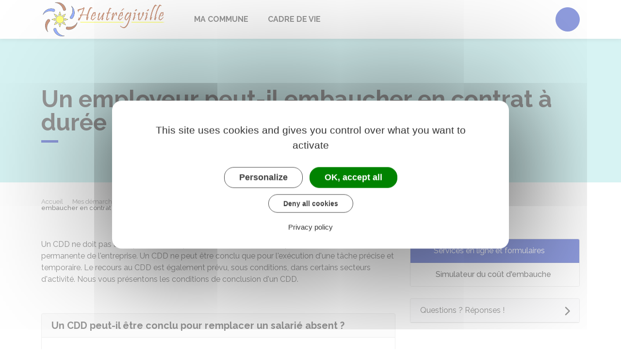

--- FILE ---
content_type: text/html; charset=UTF-8
request_url: https://www.mairieheutregiville.fr/demarches/particuliers/F34
body_size: 8471
content:
<!DOCTYPE html>
<html lang="fr">
    <head>
    	    <meta charset="utf-8">
    	    <meta name="viewport" content="width=device-width, initial-scale=1">
    	    <meta http-equiv="X-UA-Compatible" content="IE=edge">
    	    <meta name="msapplication-tap-highlight" content="no">
    	    <meta name="msapplication-TileColor" content="#203abc">
    	    <meta name="theme-color" content="#203abc">
    	    
    	    <link rel="apple-touch-icon" sizes="180x180" href="/www/clients/heutregiville/favicons/favicon-180x180.png">
    	    <link rel="icon" sizes="192x192" href="/www/clients/heutregiville/favicons/favicon-192x192.png">
    	    <link rel="icon" sizes="32x32" href="/www/clients/heutregiville/favicons/favicon-32x32.png">
    	    <link rel="icon" sizes="16x16" href="/www/clients/heutregiville/favicons/favicon-16x16.png">
    	    <link rel="manifest" href="/www/clients/heutregiville/favicons/manifest.json">
    	    <link rel="search" type="application/opensearchdescription+xml" title="Heutrégiville" href="/www/clients/heutregiville/opensearch.xml">
    	
    	    <link href="https://fonts.googleapis.com/css?family=Raleway:400,500,700,800" rel="stylesheet">
    	    <link id="mainstyles" rel="stylesheet" href="https://www.mairieheutregiville.fr/css/ibiza/heutregiville?v=2.2.1">
    	
    	    <link href="/www/fontawesome7/css/all.min.css" rel="stylesheet">
    	
    	
    	    <title>Un employeur peut-il embaucher en contrat à durée déterminée (CDD) ? | Heutrégiville (Marne) | Site officiel</title>
    	
    	    <link rel="alternate" type="application/rss+xml" title="Actualités" href="https://www.mairieheutregiville.fr/feed/actualites">
    	
    	    <meta name="description" content="Site officiel de la commune de Heutrégiville (commune française du département de la Marne) : infos pratiques, démarches administratives, agenda, élus et citoyens, histoire et géographie locale, plan interactif, newsletter...">
    	
    	    <meta name="DC.creator" content="Heutrégiville">
    	    <meta name="DC.publisher" content="Heutrégiville">
    	    
    	
    	    <!--<meta name="keywords" content="{metaKeywords}">-->
    	
    	    <meta name="DC.description" lang="Fr" content="">
    	    <meta property="og:title" content="Un employeur peut-il embaucher en contrat à durée déterminée (CDD) ? | Heutrégiville (Marne) | Site officiel">
    	    <meta property="og:type" content="article"/>
    	    <meta property="og:description" content="">
    	    <meta property="og:site_name" content="Heutrégiville">
    	
    	    <meta name="twitter:card" value="summary_large_image">
    	    <meta name="twitter:title" content="Un employeur peut-il embaucher en contrat à durée déterminée (CDD) ? | Heutrégiville (Marne) | Site officiel">
    	    <meta name="twitter:description" content="">        
    	    <meta property="og:image" content=""/>
    	    <meta property="twitter:image:src" content=""/>       
    	
    	        <script type="text/javascript">
    	            var tarteaucitronForceCDN = window.location.protocol + '//' + window.location.host + '/www/tarteaucitron/';
    	        </script>
    	        <script type="text/javascript" src="/www/tarteaucitron/tarteaucitron.min.js"></script>
    	        <script type="text/javascript">
    	        window.addEventListener("tac.open_alert", function() {
    	            $("#tarteaucitronPersonalize2").focus();
    	        });
    	        tarteaucitron.init({
    	            "privacyUrl": "/pied-de-page/mentions-legales-6434",
    	            "hashtag": "#tarteaucitron", /* Ouverture automatique du panel avec le hashtag */
    	            "highPrivacy": true, /* désactiver le consentement implicite (en naviguant) ? */
    	            "DenyAllCta" : true, /* Show the deny all button */
    	            "AcceptAllCta" : true, /* Show the accept all button when highPrivacy on */
    	            "orientation": "middle", /* le bandeau doit être en haut (top) ou en bas (bottom) ? */
    	            "showIcon": false, /* Show cookie icon to manage cookies */
    	            "adblocker": false, /* Afficher un message si un adblocker est détecté */
    	            "showAlertSmall": false, /* afficher le petit bandeau en bas à droite ? */
    	            "cookieslist": true, /* Afficher la liste des cookies installés ? */
    	            "moreInfoLink": false, /* Show more info link */
    	            "useExternalCss": true, /* If false, the tarteaucitron.css file will be loaded */
    	            "removeCredit": true, /* supprimer le lien vers la source ? */
    	            "readmoreLink": "", /* Change the default readmore link pointing to tarteaucitron.io */
    	            "mandatory": true /* Show a message about mandatory cookies */
    	        });
    	        tarteaucitron.job = tarteaucitron.job || [];
    	
    	
    	
    	        (tarteaucitron.job = tarteaucitron.job || []).push('vimeo');
    	        (tarteaucitron.job = tarteaucitron.job || []).push('youtube');
    	        (tarteaucitron.job = tarteaucitron.job || []).push('dailymotion');
    	        </script>
    	
    	        <script src="https://www.gstatic.com/firebasejs/10.7.0/firebase-app-compat.js"></script>
    	        <script src="https://www.gstatic.com/firebasejs/10.7.0/firebase-messaging-compat.js"></script>
    	        <script type="text/javascript">
    	            // Initialize the Firebase app in the service worker by passing the configuration object
    	            firebase.initializeApp({
    	              apiKey: "AIzaSyDSwZ9nI_iO6fP9i7Er2NfjA9ZV_hirlfU",
    	              authDomain: "sempleo-405fc.firebaseapp.com",
    	              projectId: "sempleo-405fc",
    	              storageBucket: "sempleo-405fc.appspot.com",
    	              messagingSenderId: "1013698462206",
    	              appId: "1:1013698462206:web:a69985308d45ce83e940af"
    	            });
    	        </script>
    	    </head>
      <body>
        <span id="siteTop"></span>
        <header role="banner">
          <nav class="navbar navbar-expand-lg navbar-light" aria-label="Menu principal" id="siteTop">
            <div class="container">
              <a class="navbar-brand p-0" href="/" title="retour à la page d'accueil">
                  <img src="https://www.mairieheutregiville.fr/heutregiville/images/Heutregiville-logo-rectangle_1.jpg" class="logo" alt="Heutrégiville - Logo" title="Heutrégiville"><span class="sr-only">Heutrégiville</span>
              </a>
              <button class="navbar-toggler" type="button" data-toggle="collapse" data-target="#navbarNavDropdown" aria-controls="navbarNavDropdown" aria-expanded="false" aria-label="Toggle navigation">
                <i class="fas fa-bars"></i>
              </button>
        
              <div class="collapse navbar-collapse" id="navbarNavDropdown">
                <ul class="navbar-nav">
                  <li class="nav-item dropdown">
                    <a class="nav-link dropdown-toggle" href="#" id="menu-1686" data-toggle="dropdown" aria-haspopup="true" aria-expanded="false" title="Afficher les sous-rubriques à partir de cette page">
                    Ma commune<span class="fas fa-chevron-right" aria-hidden="true"></span>
                    </a>
                    <div class="dropdown-menu" aria-labelledby="menu-1686">
                      <div class="container">
        
                        <div class="item-flex">
                          <a class="dropdown-item" href="/ma-commune/vie-de-ma-commune-6329" title="Aller vers la page">Vie de ma commune</a>
                          <ul class="navbar-nav-child">
                            <li class="nav-item-child">
                              <a class="nav-item-child-item" href="/ma-commune/vie-de-ma-commune/la-nature-a-vivre-6328" title="Aller vers la page">La nature à vivre</a>
                            </li>
                            <li class="nav-item-child">
                              <a class="nav-item-child-item" href="/cartographie" title="Aller vers la page"> Plan interactif</a>
                            </li>
                            <li class="nav-item-child">
                              <a class="nav-item-child-item" href="/associations" title="Aller vers la page">Les Associations</a>
                            </li>
                            <li class="nav-item-child">
                              <a class="nav-item-child-item" href="/ma-commune/vie-de-ma-commune/la-salle-des-fetes-6334" title="Aller vers la page">La Salle des Fêtes</a>
                            </li>
                          </ul>
                        </div>
                        <div class="item-flex">
                          <a class="dropdown-item" href="/ma-commune/vie-municipale-6335" title="Aller vers la page">Vie municipale</a>
                          <ul class="navbar-nav-child">
                            <li class="nav-item-child">
                              <a class="nav-item-child-item" href="/elus" title="Aller vers la page">Vos élus</a>
                            </li>
                            <li class="nav-item-child">
                              <a class="nav-item-child-item" href="/ma-commune/vie-municipale/comptes-rendus-des-conseils-municipaux-6337" title="Aller vers la page">Comptes Rendus des Conseils Municipaux</a>
                            </li>
                            <li class="nav-item-child">
                              <a class="nav-item-child-item" href="/ma-commune/vie-municipale/le-fleurissement-6338" title="Aller vers la page">Le Fleurissement</a>
                            </li>
                            <li class="nav-item-child">
                              <a class="nav-item-child-item" href="/ma-commune/vie-municipale/journal-local-le-petit-hulderiquois-6339" title="Aller vers la page">Journal local - Le Petit Huldériquois</a>
                            </li>
                          </ul>
                        </div>
                        <div class="item-flex">
                          <a class="dropdown-item" href="/ma-commune/demarches-administratives-6340" title="Aller vers la page">Démarches administratives</a>
                          <ul class="navbar-nav-child">
                            <li class="nav-item-child">
                              <a class="nav-item-child-item" href="/ma-commune/demarches-administratives/documents-cerfa-et-arretes-8577" title="Aller vers la page">Documents CERFA et Arrêtés</a>
                            </li>
                            <li class="nav-item-child">
                              <a class="nav-item-child-item" href="https://www.mairieheutregiville.fr/demarches/particuliers/F1986" title="Aller vers la page">Permis de construire</a>
                            </li>
                            <li class="nav-item-child">
                              <a class="nav-item-child-item" href="https://www.mairieheutregiville.fr/demarches/particuliers/N47" title="Aller vers la page">Élections</a>
                            </li>
                            <li class="nav-item-child">
                              <a class="nav-item-child-item" href="https://www.mairieheutregiville.fr/demarches/particuliers/N359" title="Aller vers la page">Actes d&#x27;état civil</a>
                            </li>
                            <li class="nav-item-child">
                              <a class="nav-item-child-item" href="https://www.mairieheutregiville.fr/demarches" title="Aller vers la page">Démarches pour les particuliers</a>
                            </li>
                            <li class="nav-item-child">
                              <a class="nav-item-child-item" href="https://www.mairieheutregiville.fr/demarches/professionnels" title="Aller vers la page">Démarches pour les entreprises</a>
                            </li>
                            <li class="nav-item-child">
                              <a class="nav-item-child-item" href="https://www.mairieheutregiville.fr/demarches/associations" title="Aller vers la page">Démarches pour les associations</a>
                            </li>
                            <li class="nav-item-child">
                              <a class="nav-item-child-item" href="/ma-commune/demarches-administratives/informations-a-la-population-6344" title="Aller vers la page">Informations à la population</a>
                            </li>
                          </ul>
                        </div>
        
                      </div>
                    </div>
                  </li>
                  <li class="nav-item dropdown">
                    <a class="nav-link dropdown-toggle" href="#" id="menu-1690" data-toggle="dropdown" aria-haspopup="true" aria-expanded="false" title="Afficher les sous-rubriques à partir de cette page">
                    Cadre de vie<span class="fas fa-chevron-right" aria-hidden="true"></span>
                    </a>
                    <div class="dropdown-menu" aria-labelledby="menu-1690">
                      <div class="container">
        
                        <div class="item-flex">
                          <a class="dropdown-item" href="/cadre-de-vie/proprete-dechets-6350" title="Aller vers la page">Propreté-déchets</a>
                          <ul class="navbar-nav-child">
                            <li class="nav-item-child">
                              <a class="nav-item-child-item" href="/cadre-de-vie/proprete-dechets/planning-des-collectes-de-dechets-6351" title="Aller vers la page">Planning des collectes de déchets</a>
                            </li>
                          </ul>
                        </div>
                        <div class="item-flex">
                          <a class="dropdown-item" href="/cadre-de-vie/acces-heutregiville-reims-paris-6354" title="Aller vers la page">Accès Heutrégiville Reims Paris</a>
                        </div>
        
                      </div>
                    </div>
                  </li>
                </ul>
              </div>
        
              <div class="navbar-search dropdown">
                <button class="btn btn-primary dropdown-toggle" type="button" id="dropdownSearchButton" data-toggle="dropdown" aria-haspopup="true" aria-expanded="false"><span class="sr-only">Accéder au formulaire de recherche</span><i class="fas fa-search m-0" aria-hidden="true"></i></button>
                <form action="/rechercher" class="form-inline dropdown-menu m-0" aria-labelledby="dropdownSearchButton">
                  <div class="container">
                    <input type="search" name="words" class="form-control mr-sm-2" placeholder="Rechercher..." aria-label="Rechercher..." value="" required="required">
                    <button class="btn btn-primary m-0 p-0" type="submit"><span class="sr-only">Lancer la recherche</span><i class="fas fa-search" aria-hidden="true"></i></button>
                  </div>
                </form>
                <button type="button" class="close" aria-label="Close" data-toggle="dropdown" aria-expanded="false"><span class="sr-only">Fermer le formulaire de recherche</span><i class="fal fa-times" aria-hidden="true"></i></button>
              </div>
        
        
            </div>
          </nav>
        </header>
        <div class="modal fade" tabindex="-1" role="dialog" id="login-box">
          <div class="modal-dialog" role="document">
            <div class="modal-content">
              <div class="modal-header">
                <h1 class="modal-title">Connectez-vous</h1>
                <button type="button" class="close" data-dismiss="modal" aria-label="Close">
                  <span aria-hidden="true">&times;</span>
                </button>
              </div>
              <form id="login-form">
              <div class="modal-body">
                  <div class="form-group row">
                    <label for="loginemail" class="col-sm-4">Email</label>
                    <div class="col-sm-8">
                      <input type="email" name="login" class="form-control" id="loginemail" placeholder="mon email">
                    </div>
                  </div>
                  <div class="form-group row">
                    <label for="loginpassword" class="col-sm-4">Mot de passe</label>
                    <div class="col-sm-8">
                      <input type="password" name="password" class="form-control" id="loginpassword" placeholder="mon mot de passe">
                    </div>
                  </div>
                  <div class="row login-message d-none">
                    <div class="col text-danger"></div>
                  </div>
              </div>
              <div class="modal-footer">
                <button type="submit" class="btn btn-primary">Connexion</button>
              </div>
              </form>
            </div>
          </div>
        </div>
        <main class="page">
        
        <header class="header">
        <div class="header-title">
          <div class="container">
            <h1>Un employeur peut-il embaucher en contrat à durée déterminée (CDD) ?</h1>
          </div>
        </div>
        <div class="container">
          <div class="row">
            <div class="col-md-8">
              <div class="breadcrumbs">
      	<a href="/" class="root">Accueil</a>
          <span class="fas fa-angle-right" aria-hidden="true"></span><a href="/demarches" class="link">Mes démarches</a>
          <span class="fas fa-angle-right" aria-hidden="true"></span><a href="/demarches/particuliers/N19806" class="link">Travail - Formation</a>
          <span class="fas fa-angle-right" aria-hidden="true"></span><a href="/demarches/particuliers/N19871" class="link">Contrats de travail dans le secteur privé</a>
          <span class="fas fa-angle-right" aria-hidden="true"></span><span class="link">Un employeur peut-il embaucher en contrat à durée déterminée (CDD) ?</span>
      </div>    </div>
            <div class="col-md-4">
        		<p class="sharing-tools text-right m-0">
        			<span>Partager</span>
              <a href="https://www.facebook.com/share.php?u=https://www.mairieheutregiville.fr/demarches/particuliers/F34" target="_blank" class="fab fa-facebook-f ml-3" title="Cliquer pour partager cette page sur Facebook"><span class="sr-only">Partager sur Facebook</span></a>
              <a href="https://x.com/share?status=https://www.mairieheutregiville.fr/demarches/particuliers/F34" target="_blank" class="fa-brands fa-x-twitter ml-3" title="Cliquer pour partager cette page sur X - Twitter"><span class="sr-only">Partager sur X - Twitter</span></a>
              <a href="https://www.linkedin.com/shareArticle?mini=true&amp;url=https://www.mairieheutregiville.fr/demarches/particuliers/F34" target="_blank" class="fa-brands fa-linkedin-in ml-3" title="Cliquer pour partager cette page sur Linkedin" rel="noopener"><span class="sr-only">Partager sur Linkedin</span></a>
              <a href="mailto:?subject=Heutrégiville : &body=https://www.mairieheutregiville.fr/demarches/particuliers/F34" target="_blank" class="far fa-envelope ml-3" title="Cliquer pour partager cette page par email"><span class="sr-only">Partager par email</span></a>
        		</p>
            </div>
          </div>
        </div>
        </header>
        
          <div class="body-page">
            <div class="container guide mt-4">

                            <div class="row guide-page mb-4">
                                <div class="col-lg-8 col-sm-12">
                                    <div class="row mb-4">
                                        <div class="col">
                                            		
				<p>Un CDD ne doit pas avoir pour objet de pourvoir durablement un emploi lié à l'activité normale et permanente de l'entreprise. Un CDD ne peut être conclu que pour l'exécution d'une tâche précise et temporaire. Le recours au CDD est également prévu, sous conditions, dans certains secteurs d'activité. Nous vous présentons les conditions de conclusion d'un CDD.</p>
		
		
		
		
		
		
		
		
		
		
		
		
		
		
		
		
		
		
		
		
		
		
		                                        </div>
                                    </div>

                                    <div class="row">
                                    </div>

                                    <div class="row mb-4 guide-content">
                                        <div class="col">
                                                                                    </div>
                                    </div>
                                    <div class="row mb-4 guide-content">
                                        <div class="col">
                                            				
		
				<div class="card mb-3">
					<h5 class="card-header">Un CDD peut-il être conclu pour remplacer un salarié absent ?</h5>
					<div class="card-body rte" >
								
		
		
		
		
		
		
		
		
		
		
		
		
		
		
		
		
		
		
		
		
		
		
				
				<p>Un CDD peut être conclu pour remplacer un salarié absent ou un non salarié absent.</p>
		
		
		
		
		
		
		
		
		
		
		
		
		
		
		
		
		
		
		
		
		
		
				
		
		
		
		
		
		
		
		
		
		
		
		
		
		
		
					<ul class="nav nav-tabs nav-pills mb-4">
						<li class="nav-item">
							<a class="nav-link active" href="#" data-target="#tab-e458ab65-0" data-toggle="tab">Remplacement d&#x27;un salarié</a>
						</li>
						<li class="nav-item">
							<a class="nav-link" href="#" data-target="#tab-e458ab65-1" data-toggle="tab">Remplacement d&#x27;un non salarié</a>
						</li>
					</ul>
					<div class="tab-content">
						<div class="tab-pane active" id="tab-e458ab65-0">
									
				<p>Un <LienInterne LienPublication="R2454" type="Sigle">CDD</LienInterne> peut être conclu pour remplacer un salarié qui se trouve dans l'un des cas suivants :</p>
		
		
		
		
		
		
		
		
		
		
		
		
		
		
		
		
		
		
		
		
		
		
				
		
		
		
		
		
		
		
		
		
				<ul class="list">
					<li>
										
				<p>Salarié absent temporairement ou dont le contrat est <dfn title="Situation durant laquelle le paiement du salaire par l'employeur et l'exécution d'un travail par le salarié cessent temporairement (par exemple : exercice du droit de grève, fonction de juré d'assise, maladie ou accident du travail, congé de maternité, de paternité, d'adoption ou parental, congé sabbatique, fermeture temporaire de l'entreprise, mise à pied)" data-type="definition">suspendu</dfn> (<a href="/demarches/particuliers/F3053" class="internal">arrêt maladie</a>, <a href="/demarches/particuliers/F2265" class="internal">congé de maternité</a>,, <a href="/demarches/particuliers/F2280" class="internal">congé parental</a>, par exemple)</p>
		
		
		
		
		
		
		
		
		
		
		
		
		
		
		
		
		
		
		
		
		
		
					</li>
					<li>
										
				<p>Salarié passé provisoirement à <a href="/demarches/particuliers/N458" class="internal">temps partiel</a> (<a href="/demarches/particuliers/F2332" class="internal">congé parental,</a> <a href="/demarches/particuliers/F2382" class="internal">congé pour créer ou reprendre une entreprise</a>, par exemple)</p>
		
		
		
		
		
		
		
		
		
		
		
		
		
		
		
		
		
		
		
		
		
		
					</li>
					<li>
										
				<p>Salarié ayant quitté définitivement l'entreprise et dans l'attente de la suppression du poste qu'il occupait.</p>
		
		
		
		
		
		
		
		
		
		
		
		
		
		
		
		
		
		
		
		
		
		
					</li>
				</ul>
		
		
		
		
		
		
		
		
		
		
		
		
		
				
		
		
		
		
		
				<div class="card bg-light mt-2">
					<div class="card-body">
						<h6 class="card-subtitle mb-2"><i class="fas fa-info mr-2"></i>À savoir</h6>
						<p class="card-text">Le CDD peut aussi être signé dans l'attente de l'arrivée d'un salarié recruté en <LienInterne LienPublication="R24389" type="Sigle">CDI</LienInterne>.</p>
					</div>
				</div>
		
		
		
		
		
		
		
		
		
		
		
		
		
		
		
		
		
				
				<p>Il est <strong>interdit de conclure un CDD dans les cas suivants</strong> :</p>
		
		
		
		
		
		
		
		
		
		
		
		
		
		
		
		
		
		
		
		
		
		
				
		
		
		
		
		
		
		
		
		
				<ul class="list">
					<li>
										
				<p>Pour pourvoir un poste lié à l'activité normale et permanente de l'entreprise (ayant vocation à être assuré en CDI)</p>
		
		
		
		
		
		
		
		
		
		
		
		
		
		
		
		
		
		
		
		
		
		
					</li>
					<li>
										
				<p>Pour remplacer un ou plusieurs salariés en grève</p>
		
		
		
		
		
		
		
		
		
		
		
		
		
		
		
		
		
		
		
		
		
		
					</li>
					<li>
										
				<p>Pour effectuer des travaux particulièrement dangereux et faisant l'objet d'une surveillance médicale spéciale (en cas d'exposition à l'amiante, par exemple), sauf dérogation exceptionnelle.</p>
		
		
		
		
		
		
		
		
		
		
		
		
		
		
		
		
		
		
		
		
		
		
					</li>
				</ul>
		
		
		
		
		
		
		
		
		
		
		
		
		
				
		
		
		
		
		
		
		
				<div class="card bg-light mt-2">
					<div class="card-body">
						<h6 class="card-subtitle mb-2 text-danger"><i class="fas fa-exclamation mr-2"></i>Attention</h6>
						<p class="card-text">Si le CDD est conclu pour un motif non prévu par la loi, il peut être <a href="/demarches/particuliers/F34572" class="internal">requalifié</a> en CDI par un juge.</p>
					</div>
				</div>
		
		
		
		
		
		
		
		
		
		
		
		
		
		
		
						</div>
						<div class="tab-pane" id="tab-e458ab65-1">
									
				<p>Un CDD peut être conclu pour remplacer <strong>l'une des personnes suivantes :</strong></p>
		
		
		
		
		
		
		
		
		
		
		
		
		
		
		
		
		
		
		
		
		
		
				
		
		
		
		
		
		
		
		
		
				<ul class="list">
					<li>
										
				<p>Chef d'entreprise</p>
		
		
		
		
		
		
		
		
		
		
		
		
		
		
		
		
		
		
		
		
		
		
					</li>
					<li>
										
				<p>Personne exerçant une activité libérale</p>
		
		
		
		
		
		
		
		
		
		
		
		
		
		
		
		
		
		
		
		
		
		
					</li>
					<li>
										
				<p>Chef d'exploitation agricole</p>
		
		
		
		
		
		
		
		
		
		
		
		
		
		
		
		
		
		
		
		
		
		
					</li>
					<li>
										
				<p>Conjoint (époux ou épouse, partenaire de Pacs, concubin ou concubine) absent à condition qu'il participe activement à l'activité de l'entreprise ou de l'exploitation.</p>
		
		
		
		
		
		
		
		
		
		
		
		
		
		
		
		
		
		
		
		
		
		
					</li>
				</ul>
		
		
		
		
		
		
		
		
		
		
		
		
		
						</div>
					</div>
		
		
		
		
		
		
		
		
		
					</div>
				</div>
		
		
		
		
		
		
		
		
		
		
		
		
		
		
		
		
		
		
		
		
		
				
		
				<div class="card mb-3">
					<h5 class="card-header">Un CDD peut-il être conclu en cas d&#x27;accroissement temporaire de l&#x27;activité de l&#x27;entreprise ?</h5>
					<div class="card-body rte" >
								
		
		
		
		
		
		
		
		
		
		
		
		
		
		
		
		
		
		
		
		
		
		
				
				<p>Le recours au CDD est <strong>possible en cas d'accroissement temporaire de l'activité de l'entreprise</strong>.</p>
		
		
		
		
		
		
		
		
		
		
		
		
		
		
		
		
		
		
		
		
		
		
				
				<p>Il peut s'agir d'un accroissement <strong>ponctuel ou récurrent</strong> (fêtes de fin d'année, par exemple).</p>
		
		
		
		
		
		
		
		
		
		
		
		
		
		
		
		
		
		
		
		
		
		
				
				<p>En cas de <a href="/demarches/particuliers/N481" class="internal">licenciement économique,</a> il est interdit de conclure un CDD dans les <strong>6 mois</strong> suivant le licenciement économique. Toutefois, l'embauche d'un salarié en CDD à la suite d'un licenciement économique dans l'entreprise reste possible dans<strong> l'un des cas suivants :</strong></p>
		
		
		
		
		
		
		
		
		
		
		
		
		
		
		
		
		
		
		
		
		
		
				
		
		
		
		
		
		
		
		
		
				<ul class="list">
					<li>
										
				<p>Le CDD a une durée de moins de <strong>3 mois</strong> et n'est pas renouvelé</p>
		
		
		
		
		
		
		
		
		
		
		
		
		
		
		
		
		
		
		
		
		
		
					</li>
					<li>
										
				<p>Commande exceptionnelle à l'exportation nécessitant la mise en œuvre de moyens plus qu'habituellement (quelle que soit la durée du CDD)</p>
		
		
		
		
		
		
		
		
		
		
		
		
		
		
		
		
		
		
		
		
		
		
					</li>
				</ul>
		
		
		
		
		
		
		
		
		
		
		
		
		
				
		
		
		
		
		
		
				<div class="card bg-light mt-2">
					<div class="card-body">
						<h6 class="card-subtitle mb-2"><i class="fas fa-pen mr-2"></i>À noter</h6>
						<p class="card-text">En cas de contestation, l'employeur doit prouver la réalité de l'accroissement temporaire d'activité. Le juge évalue au cas par cas le bien-fondé de l'embauche et peut considérer qu'il s'agit d'une activité normale et permanente de l'entreprise.</p>
					</div>
				</div>
		
		
		
		
		
		
		
		
		
		
		
		
		
		
		
		
				
		
		
		
		
		
		
		
		
				<div class="card bg-light mt-2">
					<div class="card-body">
						<h6 class="card-subtitle mb-2"><i class="fas fa-bell mr-2"></i>Rappel</h6>
						<p class="card-text">Il est <strong>interdit de conclure un CDD dans les cas suivants</strong> :</p>
					</div>
				</div>
		
		
		
		
		
		
		
		
		
		
		
		
		
		
				
		
		
		
		
		
		
		
				<div class="card bg-light mt-2">
					<div class="card-body">
						<h6 class="card-subtitle mb-2 text-danger"><i class="fas fa-exclamation mr-2"></i>Attention</h6>
						<p class="card-text">Si le CDD est conclu pour un motif non prévu par la loi, il peut être <a href="/demarches/particuliers/F34572" class="internal">requalifié</a> en CDI par un juge.</p>
					</div>
				</div>
		
		
		
		
		
		
		
		
		
		
		
		
		
		
		
					</div>
				</div>
		
		
		
		
		
		
		
		
		
		
		
		
		
		
		
		
		
		
		
		
		
				
		
				<div class="card mb-3">
					<h5 class="card-header">Un CDD peut-il être conclu pour un emploi saisonnier ?</h5>
					<div class="card-body rte" >
								
		
		
		
		
		
		
		
		
		
		
		
		
		
		
		
		
		
		
		
		
		
		
				
				<p>Le recours au CDD est possible pour certaines activités qui par nature sont saisonnières.</p>
		
		
		
		
		
		
		
		
		
		
		
		
		
		
		
		
		
		
		
		
		
		
				
				<p>C'est le cas dans certains secteurs, notamment :</p>
		
		
		
		
		
		
		
		
		
		
		
		
		
		
		
		
		
		
		
		
		
		
				
		
		
		
		
		
		
		
		
		
				<ul class="list">
					<li>
										
				<p>Tourisme (activités commerciales en stations de ski ou stations balnéaires, par exemple)</p>
		
		
		
		
		
		
		
		
		
		
		
		
		
		
		
		
		
		
		
		
		
		
					</li>
					<li>
										
				<p>Agriculture et industrie agroalimentaire (récoltes par exemple)</p>
		
		
		
		
		
		
		
		
		
		
		
		
		
		
		
		
		
		
		
		
		
		
					</li>
				</ul>
		
		
		
		
		
		
		
		
		
		
		
		
		
				
				<p>Il est <strong>interdit de conclure un CDD dans les cas suivants</strong> :</p>
		
		
		
		
		
		
		
		
		
		
		
		
		
		
		
		
		
		
		
		
		
		
				
		
		
		
		
		
		
		
		
		
				<ul class="list">
					<li>
										
				<p>Pour pourvoir un poste lié à l'activité normale et permanente de l'entreprise (ayant vocation à être assuré en CDI)</p>
		
		
		
		
		
		
		
		
		
		
		
		
		
		
		
		
		
		
		
		
		
		
					</li>
					<li>
										
				<p>Pour remplacer un ou plusieurs salariés en grève</p>
		
		
		
		
		
		
		
		
		
		
		
		
		
		
		
		
		
		
		
		
		
		
					</li>
					<li>
										
				<p>Pour effectuer des travaux particulièrement dangereux et faisant l'objet d'une surveillance médicale spéciale (en cas d'exposition à l'amiante, par exemple), sauf dérogation exceptionnelle</p>
		
		
		
		
		
		
		
		
		
		
		
		
		
		
		
		
		
		
		
		
		
		
					</li>
				</ul>
		
		
		
		
		
		
		
		
		
		
		
		
		
				
		
		
		
		
		
		
		
				<div class="card bg-light mt-2">
					<div class="card-body">
						<h6 class="card-subtitle mb-2 text-danger"><i class="fas fa-exclamation mr-2"></i>Attention</h6>
						<p class="card-text">Si le CDD est conclu pour un motif non prévu par la loi, il peut être <a href="/demarches/particuliers/F34572" class="internal">requalifié</a> en CDI par un juge.</p>
					</div>
				</div>
		
		
		
		
		
		
		
		
		
		
		
		
		
		
		
					</div>
				</div>
		
		
		
		
		
		
		
		
		
		
		
		
		
		
		
		
		
		
		
		
		
				
		
				<div class="card mb-3">
					<h5 class="card-header">Un CDD d&#x27;usage ou un contrat d&#x27;intérim peut-il être conclu ?</h5>
					<div class="card-body rte" >
								
		
		
		
		
		
		
		
		
		
		
		
		
		
		
		
		
		
		
		
		
		
		
				
				<p>Le recours au CDD est possible pour des emplois où<em> l'usage</em> exclut le recours au CDI en raison de la nature de l'activité et du caractère temporaire de ces emplois.</p>
		
		
		
		
		
		
		
		
		
		
		
		
		
		
		
		
		
		
		
		
		
		
				
				<p>Les domaines d'activité où le <a href="/demarches/particuliers/F33693" class="internal">CDD d'usage</a> ou le <a href="/demarches/particuliers/F11215" class="internal">contrat d'intérim</a> est possible sont les suivants :</p>
		
		
		
		
		
		
		
		
		
		
		
		
		
		
		
		
		
		
		
		
		
		
				
		
		
		
		
		
		
		
		
		
		
				<div class="table-responsive">
					<table class="table table-fixed">
						<caption>Domaines d&#x27;activité où le CDD ou l&#x27;intérim est d&#x27;usage</caption>
						<thead>
							<tr>
									<th>		
				<p>Missions par secteur d'activité</p>
		
		
		
		
		
		
		
		
		
		
		
		
		
		
		
		
		
		
		
		
		
		
		</th>
									<th>		
				<p>CDD d'usage</p>
		
		
		
		
		
		
		
		
		
		
		
		
		
		
		
		
		
		
		
		
		
		
		</th>
									<th>		
				<p>Intérim</p>
		
		
		
		
		
		
		
		
		
		
		
		
		
		
		
		
		
		
		
		
		
		
		</th>
							</tr>
						</thead>
						<tbody>
							<tr>
									<th>		
				<p>Action culturelle</p>
		
		
		
		
		
		
		
		
		
		
		
		
		
		
		
		
		
		
		
		
		
		
		</th>
									<td>		
				<p>Oui</p>
		
		
		
		
		
		
		
		
		
		
		
		
		
		
		
		
		
		
		
		
		
		
		</td>
									<td>		
				<p>Oui</p>
		
		
		
		
		
		
		
		
		
		
		
		
		
		
		
		
		
		
		
		
		
		
		</td>
							</tr>
							<tr>
									<th>		
				<p>Activité foraine</p>
		
		
		
		
		
		
		
		
		
		
		
		
		
		
		
		
		
		
		
		
		
		
		</th>
									<td>		
				<p>Oui</p>
		
		
		
		
		
		
		
		
		
		
		
		
		
		
		
		
		
		
		
		
		
		
		</td>
									<td>		
				<p>Non</p>
		
		
		
		
		
		
		
		
		
		
		
		
		
		
		
		
		
		
		
		
		
		
		</td>
							</tr>
							<tr>
									<th>		
				<p>Activité de soutien des forces armées à l'étranger (fourniture de services, de denrées et de marchandises diverses)</p>
		
		
		
		
		
		
		
		
		
		
		
		
		
		
		
		
		
		
		
		
		
		
		</th>
									<td>		
				<p>Oui</p>
		
		
		
		
		
		
		
		
		
		
		
		
		
		
		
		
		
		
		
		
		
		
		</td>
									<td>		
				<p>Oui</p>
		
		
		
		
		
		
		
		
		
		
		
		
		
		
		
		
		
		
		
		
		
		
		</td>
							</tr>
							<tr>
									<th>		
				<p>Assistance technique ou logistique dans les institutions internationales ou dans l'Union européenne prévu par les traités</p>
		
		
		
		
		
		
		
		
		
		
		
		
		
		
		
		
		
		
		
		
		
		
		</th>
									<td>		
				<p>Non</p>
		
		
		
		
		
		
		
		
		
		
		
		
		
		
		
		
		
		
		
		
		
		
		</td>
									<td>		
				<p>Oui</p>
		
		
		
		
		
		
		
		
		
		
		
		
		
		
		
		
		
		
		
		
		
		
		</td>
							</tr>
							<tr>
									<th>		
				<p>Audiovisuel, production cinématographique, édition phonographique</p>
		
		
		
		
		
		
		
		
		
		
		
		
		
		
		
		
		
		
		
		
		
		
		</th>
									<td>		
				<p>Oui</p>
		
		
		
		
		
		
		
		
		
		
		
		
		
		
		
		
		
		
		
		
		
		
		</td>
									<td>		
				<p>Oui</p>
		
		
		
		
		
		
		
		
		
		
		
		
		
		
		
		
		
		
		
		
		
		
		</td>
							</tr>
							<tr>
									<th>		
				<p>Bâtiment et travaux publics pour les chantiers à l'étranger</p>
		
		
		
		
		
		
		
		
		
		
		
		
		
		
		
		
		
		
		
		
		
		
		</th>
									<td>		
				<p>Oui</p>
		
		
		
		
		
		
		
		
		
		
		
		
		
		
		
		
		
		
		
		
		
		
		</td>
									<td>		
				<p>Oui</p>
		
		
		
		
		
		
		
		
		
		
		
		
		
		
		
		
		
		
		
		
		
		
		</td>
							</tr>
							<tr>
									<th>		
				<p>Centre de loisirs et de vacances</p>
		
		
		
		
		
		
		
		
		
		
		
		
		
		
		
		
		
		
		
		
		
		
		</th>
									<td>		
				<p>Oui</p>
		
		
		
		
		
		
		
		
		
		
		
		
		
		
		
		
		
		
		
		
		
		
		</td>
									<td>		
				<p>Oui</p>
		
		
		
		
		
		
		
		
		
		
		
		
		
		
		
		
		
		
		
		
		
		
		</td>
							</tr>
							<tr>
									<th>		
				<p>Centre de santé publique situé dans les zones souffrant d'une pénurie de médecins</p>
		
		
		
		
		
		
		
		
		
		
		
		
		
		
		
		
		
		
		
		
		
		
		</th>
									<td>		
				<p>Oui</p>
		
		
		
		
		
		
		
		
		
		
		
		
		
		
		
		
		
		
		
		
		
		
		</td>
									<td>		
				<p>Oui</p>
		
		
		
		
		
		
		
		
		
		
		
		
		
		
		
		
		
		
		
		
		
		
		</td>
							</tr>
							<tr>
									<th>		
				<p>Coopération, assistance technique d'ingénierie et de recherche à l'étranger</p>
		
		
		
		
		
		
		
		
		
		
		
		
		
		
		
		
		
		
		
		
		
		
		</th>
									<td>		
				<p>Oui</p>
		
		
		
		
		
		
		
		
		
		
		
		
		
		
		
		
		
		
		
		
		
		
		</td>
									<td>		
				<p>Oui</p>
		
		
		
		
		
		
		
		
		
		
		
		
		
		
		
		
		
		
		
		
		
		
		</td>
							</tr>
							<tr>
									<th>		
				<p>Déménagement</p>
		
		
		
		
		
		
		
		
		
		
		
		
		
		
		
		
		
		
		
		
		
		
		</th>
									<td>		
				<p>Oui</p>
		
		
		
		
		
		
		
		
		
		
		
		
		
		
		
		
		
		
		
		
		
		
		</td>
									<td>		
				<p>Oui</p>
		
		
		
		
		
		
		
		
		
		
		
		
		
		
		
		
		
		
		
		
		
		
		</td>
							</tr>
							<tr>
									<th>		
				<p>Enquêtes, sondages</p>
		
		
		
		
		
		
		
		
		
		
		
		
		
		
		
		
		
		
		
		
		
		
		</th>
									<td>		
				<p>Oui</p>
		
		
		
		
		
		
		
		
		
		
		
		
		
		
		
		
		
		
		
		
		
		
		</td>
									<td>		
				<p>Oui</p>
		
		
		
		
		
		
		
		
		
		
		
		
		
		
		
		
		
		
		
		
		
		
		</td>
							</tr>
							<tr>
									<th>		
				<p>Enseignement</p>
		
		
		
		
		
		
		
		
		
		
		
		
		
		
		
		
		
		
		
		
		
		
		</th>
									<td>		
				<p>Oui</p>
		
		
		
		
		
		
		
		
		
		
		
		
		
		
		
		
		
		
		
		
		
		
		</td>
									<td>		
				<p>Oui</p>
		
		
		
		
		
		
		
		
		
		
		
		
		
		
		
		
		
		
		
		
		
		
		</td>
							</tr>
							<tr>
									<th>		
				<p>Entreposage et stockage de la viande</p>
		
		
		
		
		
		
		
		
		
		
		
		
		
		
		
		
		
		
		
		
		
		
		</th>
									<td>		
				<p>Oui</p>
		
		
		
		
		
		
		
		
		
		
		
		
		
		
		
		
		
		
		
		
		
		
		</td>
									<td>		
				<p>Oui</p>
		
		
		
		
		
		
		
		
		
		
		
		
		
		
		
		
		
		
		
		
		
		
		</td>
							</tr>
							<tr>
									<th>		
				<p>Exploitation forestière</p>
		
		
		
		
		
		
		
		
		
		
		
		
		
		
		
		
		
		
		
		
		
		
		</th>
									<td>		
				<p>Oui</p>
		
		
		
		
		
		
		
		
		
		
		
		
		
		
		
		
		
		
		
		
		
		
		</td>
									<td>		
				<p>Oui</p>
		
		
		
		
		
		
		
		
		
		
		
		
		
		
		
		
		
		
		
		
		
		
		</td>
							</tr>
							<tr>
									<th>		
				<p>Information</p>
		
		
		
		
		
		
		
		
		
		
		
		
		
		
		
		
		
		
		
		
		
		
		</th>
									<td>		
				<p>Oui</p>
		
		
		
		
		
		
		
		
		
		
		
		
		
		
		
		
		
		
		
		
		
		
		</td>
									<td>		
				<p>Oui</p>
		
		
		
		
		
		
		
		
		
		
		
		
		
		
		
		
		
		
		
		
		
		
		</td>
							</tr>
							<tr>
									<th>		
				<p>Hôtellerie, restauration</p>
		
		
		
		
		
		
		
		
		
		
		
		
		
		
		
		
		
		
		
		
		
		
		</th>
									<td>		
				<p>Oui</p>
		
		
		
		
		
		
		
		
		
		
		
		
		
		
		
		
		
		
		
		
		
		
		</td>
									<td>		
				<p>Oui</p>
		
		
		
		
		
		
		
		
		
		
		
		
		
		
		
		
		
		
		
		
		
		
		</td>
							</tr>
							<tr>
									<th>		
				<p>Recherche scientifique dans le cadre d'un accord international (convention, arrangement administratif)</p>
		
		
		
		
		
		
		
		
		
		
		
		
		
		
		
		
		
		
		
		
		
		
		</th>
									<td>		
				<p>Oui</p>
		
		
		
		
		
		
		
		
		
		
		
		
		
		
		
		
		
		
		
		
		
		
		</td>
									<td>		
				<p>Oui</p>
		
		
		
		
		
		
		
		
		
		
		
		
		
		
		
		
		
		
		
		
		
		
		</td>
							</tr>
							<tr>
									<th>		
				<p>Réparation navale</p>
		
		
		
		
		
		
		
		
		
		
		
		
		
		
		
		
		
		
		
		
		
		
		</th>
									<td>		
				<p>Oui</p>
		
		
		
		
		
		
		
		
		
		
		
		
		
		
		
		
		
		
		
		
		
		
		</td>
									<td>		
				<p>Oui</p>
		
		
		
		
		
		
		
		
		
		
		
		
		
		
		
		
		
		
		
		
		
		
		</td>
							</tr>
							<tr>
									<th>		
				<p>Spectacle</p>
		
		
		
		
		
		
		
		
		
		
		
		
		
		
		
		
		
		
		
		
		
		
		</th>
									<td>		
				<p>Oui</p>
		
		
		
		
		
		
		
		
		
		
		
		
		
		
		
		
		
		
		
		
		
		
		</td>
									<td>		
				<p>Oui</p>
		
		
		
		
		
		
		
		
		
		
		
		
		
		
		
		
		
		
		
		
		
		
		</td>
							</tr>
							<tr>
									<th>		
				<p>Sport professionnel</p>
		
		
		
		
		
		
		
		
		
		
		
		
		
		
		
		
		
		
		
		
		
		
		</th>
									<td>		
				<p>Oui</p>
		
		
		
		
		
		
		
		
		
		
		
		
		
		
		
		
		
		
		
		
		
		
		</td>
									<td>		
				<p>Oui</p>
		
		
		
		
		
		
		
		
		
		
		
		
		
		
		
		
		
		
		
		
		
		
		</td>
							</tr>
						</tbody>
					</table>
				</div>
		
		
		
		
		
		
		
		
		
		
		
		
				
				<p>Il est <strong>interdit de conclure un CDD dans les cas suivants</strong> :</p>
		
		
		
		
		
		
		
		
		
		
		
		
		
		
		
		
		
		
		
		
		
		
				
		
		
		
		
		
		
		
		
		
				<ul class="list">
					<li>
										
				<p>Pour pourvoir un poste lié à l'activité normale et permanente de l'entreprise (ayant vocation à être assuré en CDI)</p>
		
		
		
		
		
		
		
		
		
		
		
		
		
		
		
		
		
		
		
		
		
		
					</li>
					<li>
										
				<p>Pour remplacer un ou plusieurs salariés en grève</p>
		
		
		
		
		
		
		
		
		
		
		
		
		
		
		
		
		
		
		
		
		
		
					</li>
					<li>
										
				<p>Pour effectuer des travaux particulièrement dangereux et faisant l'objet d'une surveillance médicale spéciale (en cas d'exposition à l'amiante, par exemple), sauf dérogation exceptionnelle</p>
		
		
		
		
		
		
		
		
		
		
		
		
		
		
		
		
		
		
		
		
		
		
					</li>
				</ul>
		
		
		
		
		
		
		
		
		
		
		
		
		
				
		
		
		
		
		
		
		
				<div class="card bg-light mt-2">
					<div class="card-body">
						<h6 class="card-subtitle mb-2 text-danger"><i class="fas fa-exclamation mr-2"></i>Attention</h6>
						<p class="card-text">Si le CDD est conclu pour un motif non prévu par la loi, il peut être <a href="/demarches/particuliers/F34572" class="internal">requalifié</a> en CDI par un juge.</p>
					</div>
				</div>
		
		
		
		
		
		
		
		
		
		
		
		
		
		
		
					</div>
				</div>
		
		
		
		
		
		
		
		
		
		
		
		
		
		
		
		
		
		
		
		
		
				
		
				<div class="card mb-3">
					<h5 class="card-header">Un CDD spécifique (CDDI, CDD senior) peut-il être conclu ?</h5>
					<div class="card-body rte" >
								
		
		
		
		
		
		
		
		
		
		
		
		
		
		
		
		
		
		
		
		
		
		
				
				<p>Le recours au CDD est possible dans le cadre de contrats de travail dits <em>spécifiques</em>, notamment pour les CDD suivants :</p>
		
		
		
		
		
		
		
		
		
		
		
		
		
		
		
		
		
		
		
		
		
		
				
		
		
		
		
		
		
		
		
		
				<ul class="list">
					<li>
										
				<p><a href="/demarches/particuliers/F14100" class="internal">CDD d'insertion (CDDI)</a> conclu dans une structure d'insertion par l'activité économique (IAE)</p>
		
		
		
		
		
		
		
		
		
		
		
		
		
		
		
		
		
		
		
		
		
		
					</li>
				</ul>
		
		
		
		
		
		
		
		
		
		
		
		
		
				
		
		
		
		
		
		
		
		
		
				<ul class="list">
					<li>
										
				<p><a href="/demarches/particuliers/F31704" class="internal">Contrats de professionnalisation et d'apprentissage</a></p>
		
		
		
		
		
		
		
		
		
		
		
		
		
		
		
		
		
		
		
		
		
		
					</li>
					<li>
										
				<p><a href="/demarches/particuliers/F21030" class="internal">CDD à objet défini</a></p>
		
		
		
		
		
		
		
		
		
		
		
		
		
		
		
		
		
		
		
		
		
		
					</li>
					<li>
										
				<p><a href="/demarches/particuliers/F15759" class="internal">CDD senior</a></p>
		
		
		
		
		
		
		
		
		
		
		
		
		
		
		
		
		
		
		
		
		
		
					</li>
					<li>
										
				<p>Contrat de vendanges</p>
		
		
		
		
		
		
		
		
		
		
		
		
		
		
		
		
		
		
		
		
		
		
					</li>
				</ul>
		
		
		
		
		
		
		
		
		
		
		
		
		
				
				<p>Il est <strong>interdit de conclure un CDD dans les cas suivants</strong> :</p>
		
		
		
		
		
		
		
		
		
		
		
		
		
		
		
		
		
		
		
		
		
		
				
		
		
		
		
		
		
		
		
		
				<ul class="list">
					<li>
										
				<p>Pour pourvoir un poste lié à l'activité normale et permanente de l'entreprise (ayant vocation à être assuré en CDI)</p>
		
		
		
		
		
		
		
		
		
		
		
		
		
		
		
		
		
		
		
		
		
		
					</li>
					<li>
										
				<p>Pour remplacer un ou plusieurs salariés en grève</p>
		
		
		
		
		
		
		
		
		
		
		
		
		
		
		
		
		
		
		
		
		
		
					</li>
					<li>
										
				<p>Pour effectuer des travaux particulièrement dangereux et faisant l'objet d'une surveillance médicale spéciale (en cas d'exposition à l'amiante, par exemple), sauf dérogation exceptionnelle</p>
		
		
		
		
		
		
		
		
		
		
		
		
		
		
		
		
		
		
		
		
		
		
					</li>
				</ul>
		
		
		
		
		
		
		
		
		
		
		
		
		
				
		
		
		
		
		
		
		
				<div class="card bg-light mt-2">
					<div class="card-body">
						<h6 class="card-subtitle mb-2 text-danger"><i class="fas fa-exclamation mr-2"></i>Attention</h6>
						<p class="card-text">Si le CDD est conclu pour un motif non prévu par la loi, il peut être <a href="/demarches/particuliers/F34572" class="internal">requalifié</a> en CDI par un juge.</p>
					</div>
				</div>
		
		
		
		
		
		
		
		
		
		
		
		
		
		
		
					</div>
				</div>
		
		
		
		
		
		
		
		
		
		
		
		
		
		
		
		
		
		
		
		
		
		                                        </div>
                                    </div>

                                    <div class="row">
                                        <div class="col-sm-12 mb-4">
                                            <div class="card h-100">
                                                    <div class="card-header bg-light collapsable collapsed" data-toggle="collapse" data-target="#collapse_46zamu2t">Textes de référence</div>
                                                <div class="collapse" id="collapse_46zamu2t">
                                                    <div class="list-group list-group-flush m-0">
                                                        <a class="list-group-item list-group-item-action" href="https://www.legifrance.gouv.fr/codes/section_lc/LEGITEXT000006072050/LEGISCTA000006195639/" target="_blank">
                                                            
                                                            <i class="fas fa-external-link-alt mr-2"></i>
                                                            Code du travail : articles L1242-1 à L1242-4
                                                        </a>
                                                        <a class="list-group-item list-group-item-action" href="https://www.legifrance.gouv.fr/codes/id/LEGISCTA000006195640" target="_blank">
                                                            
                                                            <i class="fas fa-external-link-alt mr-2"></i>
                                                            Code du travail : articles L1242-5 et L1242-6
                                                        </a>
                                                        <a class="list-group-item list-group-item-action" href="https://www.legifrance.gouv.fr/codes/id/LEGISCTA000018532602" target="_blank">
                                                            
                                                            <i class="fas fa-external-link-alt mr-2"></i>
                                                            Code du travail : article D4154-1
                                                        </a>
                                                        <a class="list-group-item list-group-item-action" href="https://www.legifrance.gouv.fr/codes/id/LEGISCTA000018532598" target="_blank">
                                                            
                                                            <i class="fas fa-external-link-alt mr-2"></i>
                                                            Code du travail : articles D4154-2 à D4154-6
                                                        </a>
                                                        <a class="list-group-item list-group-item-action" href="https://www.legifrance.gouv.fr/codes/article_lc/LEGIARTI000021336319" target="_blank">
                                                            
                                                            <i class="fas fa-external-link-alt mr-2"></i>
                                                            Code du travail : article D1242-1
                                                        </a>
                                                        <a class="list-group-item list-group-item-action" href="https://www.legifrance.gouv.fr/loda/id/JORFTEXT000039638033/" target="_blank">
                                                            
                                                            <i class="fas fa-external-link-alt mr-2"></i>
                                                            Décret n°2019-1388 du 18 décembre 2019 définissant les secteurs d&#x27;activité autorisés à mettre en œuvre l&#x27;expérimentation sur le remplacement de plusieurs salariés par un seul salarié en CDD
                                                        </a>
                                                    </div>
                                                </div>
                                            </div>                                        </div>
                                    </div>
                                </div>
                                <div class="col-lg-4 col-sm-12">
                                    <div class="row">
                                        <div class="col-sm-12 mb-4">
                                            <div class="card h-100">
                                                    <div class="card-header bg-primary"><i class="far fa-hand-point-right mr-2"></i>Services en ligne et formulaires</div>
                                                
                                                    <div class="list-group list-group-flush m-0">
                                                        <a class="list-group-item list-group-item-action" href="/demarches/particuliers/R45531">
                                                            <i class="far fa-file mr-2"></i>
                                                            
                                                            Simulateur du coût d&#x27;embauche
                                                        </a>
                                                    </div>
                                                
                                            </div>                                        </div>
                                        <div class="col-sm-12 mb-4">
                                            <div class="card h-100">
                                                    <div class="card-header bg-light collapsable collapsed" data-toggle="collapse" data-target="#collapse_8au0hkgm">Questions ? Réponses !</div>
                                                <div class="collapse" id="collapse_8au0hkgm">
                                                    <div class="list-group list-group-flush m-0">
                                                        <a class="list-group-item list-group-item-action" href="/demarches/particuliers/F14100">
                                                            
                                                            
                                                            Qu&#x27;est-ce qu&#x27;un CDD d&#x27;insertion (CDDI) ?
                                                        </a>
                                                        <a class="list-group-item list-group-item-action" href="/demarches/particuliers/F32476">
                                                            
                                                            
                                                            Dans quel secteur peut-on recourir au CDD d&#x27;usage ou au CDD temporaire (intérim) ?
                                                        </a>
                                                        <a class="list-group-item list-group-item-action" href="/demarches/particuliers/F21030">
                                                            
                                                            
                                                            Qu&#x27;est-ce qu&#x27;un CDD à objet défini (ou CDD de mission) pour un salarié du secteur privé ?
                                                        </a>
                                                        <a class="list-group-item list-group-item-action" href="/demarches/particuliers/F34572">
                                                            
                                                            
                                                            Dans quels cas un CDD est-il requalifié en CDI ?
                                                        </a>
                                                    </div>
                                                </div>
                                            </div>                                        </div>
                                    </div>
                                </div>
                            </div>


                            <div class="row">
                                <div class="col">
                                    <a href="https://www.service-public.fr" target="_blank"><img class="h-25" src="/www/img/guide/logo-Premier-Ministre.svg" alt="service-public.fr"></a>
                                </div>
                            </div>

            </div>
          </div>
        </main>

    	<footer class="footer">
    	  <div class="container">
    	    <div class="row">
    	
    	      <div class="col col-contact">
    	        <h2 class="footer-title">Heutrégiville</h2>
    	
    	        <p>6 rue de la Mairie<br/>51110 <span class="uppercase">Heutrégiville</span></p>
    	        <a href="tel:03 26 48 77 06" class="telephone"><span class="fas fa-phone-alt" aria-hidden="true"></span>03 26 48 77 06</a>
    	        <a href="/contactez-nous-6431" class="contact-btn mail"><span class="far fa-envelope" aria-hidden="true"></span>Contactez-nous</a>
    	
    	      </div>
    	
    	      <div class="col col-schedule">
    	        <h2 class="footer-title">Horaires de la mairie</h2>
    	        <div class="schedule">
    	          <div class="days-line">
              <span class="days">Lundi et Jeudi : </span>
              <span class="set-times"><span class="times">11h00 - 13h00</span><span class="times">17h30 - 19h00</span></span>
            
          </div>
                  </div>
    	      </div>
    	
    	      <div class="col col-info">
    	        <h2 class="footer-title">Nous suivre</h2>
    	        <div class="newsletter">          
    	          <a href="/newsletter-abonnement" class="contact-btn subscription">S'abonner à la newsletter</a>
    	        </div>
    	      </div>
    	
    	    </div>
    	    <!-- Matomo Image Tracker-->
    	    <img referrerpolicy="no-referrer-when-downgrade" src="https://matomo.artifica.fr/matomo.php?idsite=8&amp;rec=1" style="border:0" alt="" />
    	    <!-- End Matomo -->
    	  </div>
    	</footer>
    	
    	<div class="copyrights">
    	  <div class="container">
    	    <div class="row">
    	      <div class="col-12 col-md-8">
    	        <span class="first-content">&copy; Heutrégiville 2026</span>
    	          <a href="/informations-legales/styles-6433">Styles</a>
    	          <a href="/pied-de-page/mentions-legales-6434">Mentions légales</a>
    	          <a href="/pied-de-page/accessibilite-6435">Accessibilité</a>
    	        <a href="" class="tarteaucitronOpenPanel">Gestion des cookies</a>
    	      </div>
    	      <div class="col-12 col-md-4">
    	        <a href="https://www.artifica.one" target="_blank" class="powered">Site créé avec Artifica One</a>
    	      </div>
    	    </div>
    	  </div>
    	</div>
    	
    	<a href="#siteTop" class="toPageTop hidden-print">
    	  <span class="far fa-chevron-up" aria-hidden="true"></span>
    	  <span class="sr-only">Retour en haut de page</span>
    	</a>
    	
    	<script src="/www/themes/ibiza/js/scripts.combined.js?v=2.2.1" async></script>
    	    <script type="text/javascript">
        var SAFARI=false;
    </script>
    <script src="/www/js/pwa.min.js" type="text/javascript" async></script>
    </body>
</html>